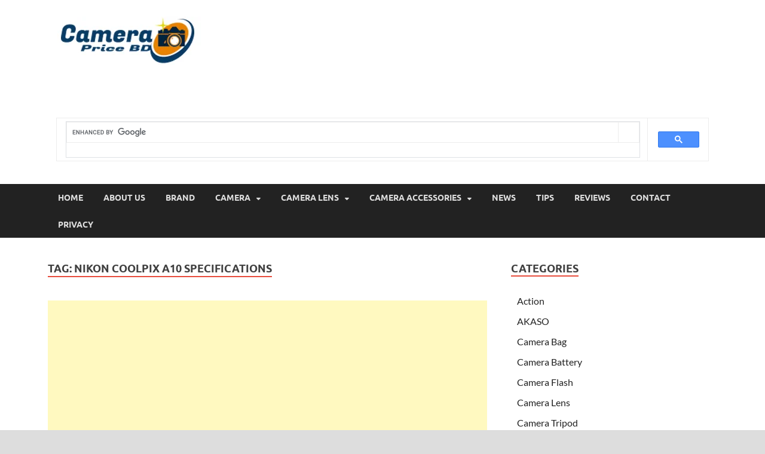

--- FILE ---
content_type: text/html; charset=UTF-8
request_url: https://www.camerapricebd.com/tag/nikon-coolpix-a10-specifications/
body_size: 16317
content:
<!DOCTYPE html><html lang="en-US"><head><meta charset="UTF-8"/>
<script>var __ezHttpConsent={setByCat:function(src,tagType,attributes,category,force,customSetScriptFn=null){var setScript=function(){if(force||window.ezTcfConsent[category]){if(typeof customSetScriptFn==='function'){customSetScriptFn();}else{var scriptElement=document.createElement(tagType);scriptElement.src=src;attributes.forEach(function(attr){for(var key in attr){if(attr.hasOwnProperty(key)){scriptElement.setAttribute(key,attr[key]);}}});var firstScript=document.getElementsByTagName(tagType)[0];firstScript.parentNode.insertBefore(scriptElement,firstScript);}}};if(force||(window.ezTcfConsent&&window.ezTcfConsent.loaded)){setScript();}else if(typeof getEzConsentData==="function"){getEzConsentData().then(function(ezTcfConsent){if(ezTcfConsent&&ezTcfConsent.loaded){setScript();}else{console.error("cannot get ez consent data");force=true;setScript();}});}else{force=true;setScript();console.error("getEzConsentData is not a function");}},};</script>
<script>var ezTcfConsent=window.ezTcfConsent?window.ezTcfConsent:{loaded:false,store_info:false,develop_and_improve_services:false,measure_ad_performance:false,measure_content_performance:false,select_basic_ads:false,create_ad_profile:false,select_personalized_ads:false,create_content_profile:false,select_personalized_content:false,understand_audiences:false,use_limited_data_to_select_content:false,};function getEzConsentData(){return new Promise(function(resolve){document.addEventListener("ezConsentEvent",function(event){var ezTcfConsent=event.detail.ezTcfConsent;resolve(ezTcfConsent);});});}</script>
<script>if(typeof _setEzCookies!=='function'){function _setEzCookies(ezConsentData){var cookies=window.ezCookieQueue;for(var i=0;i<cookies.length;i++){var cookie=cookies[i];if(ezConsentData&&ezConsentData.loaded&&ezConsentData[cookie.tcfCategory]){document.cookie=cookie.name+"="+cookie.value;}}}}
window.ezCookieQueue=window.ezCookieQueue||[];if(typeof addEzCookies!=='function'){function addEzCookies(arr){window.ezCookieQueue=[...window.ezCookieQueue,...arr];}}
addEzCookies([]);if(window.ezTcfConsent&&window.ezTcfConsent.loaded){_setEzCookies(window.ezTcfConsent);}else if(typeof getEzConsentData==="function"){getEzConsentData().then(function(ezTcfConsent){if(ezTcfConsent&&ezTcfConsent.loaded){_setEzCookies(window.ezTcfConsent);}else{console.error("cannot get ez consent data");_setEzCookies(window.ezTcfConsent);}});}else{console.error("getEzConsentData is not a function");_setEzCookies(window.ezTcfConsent);}</script>
<script data-ezscrex='false' data-cfasync='false' data-pagespeed-no-defer>var __ez=__ez||{};__ez.stms=Date.now();__ez.evt={};__ez.script={};__ez.ck=__ez.ck||{};__ez.template={};__ez.template.isOrig=true;window.__ezScriptHost="//www.ezojs.com";__ez.queue=__ez.queue||function(){var e=0,i=0,t=[],n=!1,o=[],r=[],s=!0,a=function(e,i,n,o,r,s,a){var l=arguments.length>7&&void 0!==arguments[7]?arguments[7]:window,d=this;this.name=e,this.funcName=i,this.parameters=null===n?null:w(n)?n:[n],this.isBlock=o,this.blockedBy=r,this.deleteWhenComplete=s,this.isError=!1,this.isComplete=!1,this.isInitialized=!1,this.proceedIfError=a,this.fWindow=l,this.isTimeDelay=!1,this.process=function(){f("... func = "+e),d.isInitialized=!0,d.isComplete=!0,f("... func.apply: "+e);var i=d.funcName.split("."),n=null,o=this.fWindow||window;i.length>3||(n=3===i.length?o[i[0]][i[1]][i[2]]:2===i.length?o[i[0]][i[1]]:o[d.funcName]),null!=n&&n.apply(null,this.parameters),!0===d.deleteWhenComplete&&delete t[e],!0===d.isBlock&&(f("----- F'D: "+d.name),m())}},l=function(e,i,t,n,o,r,s){var a=arguments.length>7&&void 0!==arguments[7]?arguments[7]:window,l=this;this.name=e,this.path=i,this.async=o,this.defer=r,this.isBlock=t,this.blockedBy=n,this.isInitialized=!1,this.isError=!1,this.isComplete=!1,this.proceedIfError=s,this.fWindow=a,this.isTimeDelay=!1,this.isPath=function(e){return"/"===e[0]&&"/"!==e[1]},this.getSrc=function(e){return void 0!==window.__ezScriptHost&&this.isPath(e)&&"banger.js"!==this.name?window.__ezScriptHost+e:e},this.process=function(){l.isInitialized=!0,f("... file = "+e);var i=this.fWindow?this.fWindow.document:document,t=i.createElement("script");t.src=this.getSrc(this.path),!0===o?t.async=!0:!0===r&&(t.defer=!0),t.onerror=function(){var e={url:window.location.href,name:l.name,path:l.path,user_agent:window.navigator.userAgent};"undefined"!=typeof _ezaq&&(e.pageview_id=_ezaq.page_view_id);var i=encodeURIComponent(JSON.stringify(e)),t=new XMLHttpRequest;t.open("GET","//g.ezoic.net/ezqlog?d="+i,!0),t.send(),f("----- ERR'D: "+l.name),l.isError=!0,!0===l.isBlock&&m()},t.onreadystatechange=t.onload=function(){var e=t.readyState;f("----- F'D: "+l.name),e&&!/loaded|complete/.test(e)||(l.isComplete=!0,!0===l.isBlock&&m())},i.getElementsByTagName("head")[0].appendChild(t)}},d=function(e,i){this.name=e,this.path="",this.async=!1,this.defer=!1,this.isBlock=!1,this.blockedBy=[],this.isInitialized=!0,this.isError=!1,this.isComplete=i,this.proceedIfError=!1,this.isTimeDelay=!1,this.process=function(){}};function c(e,i,n,s,a,d,c,u,f){var m=new l(e,i,n,s,a,d,c,f);!0===u?o[e]=m:r[e]=m,t[e]=m,h(m)}function h(e){!0!==u(e)&&0!=s&&e.process()}function u(e){if(!0===e.isTimeDelay&&!1===n)return f(e.name+" blocked = TIME DELAY!"),!0;if(w(e.blockedBy))for(var i=0;i<e.blockedBy.length;i++){var o=e.blockedBy[i];if(!1===t.hasOwnProperty(o))return f(e.name+" blocked = "+o),!0;if(!0===e.proceedIfError&&!0===t[o].isError)return!1;if(!1===t[o].isComplete)return f(e.name+" blocked = "+o),!0}return!1}function f(e){var i=window.location.href,t=new RegExp("[?&]ezq=([^&#]*)","i").exec(i);"1"===(t?t[1]:null)&&console.debug(e)}function m(){++e>200||(f("let's go"),p(o),p(r))}function p(e){for(var i in e)if(!1!==e.hasOwnProperty(i)){var t=e[i];!0===t.isComplete||u(t)||!0===t.isInitialized||!0===t.isError?!0===t.isError?f(t.name+": error"):!0===t.isComplete?f(t.name+": complete already"):!0===t.isInitialized&&f(t.name+": initialized already"):t.process()}}function w(e){return"[object Array]"==Object.prototype.toString.call(e)}return window.addEventListener("load",(function(){setTimeout((function(){n=!0,f("TDELAY -----"),m()}),5e3)}),!1),{addFile:c,addFileOnce:function(e,i,n,o,r,s,a,l,d){t[e]||c(e,i,n,o,r,s,a,l,d)},addDelayFile:function(e,i){var n=new l(e,i,!1,[],!1,!1,!0);n.isTimeDelay=!0,f(e+" ...  FILE! TDELAY"),r[e]=n,t[e]=n,h(n)},addFunc:function(e,n,s,l,d,c,u,f,m,p){!0===c&&(e=e+"_"+i++);var w=new a(e,n,s,l,d,u,f,p);!0===m?o[e]=w:r[e]=w,t[e]=w,h(w)},addDelayFunc:function(e,i,n){var o=new a(e,i,n,!1,[],!0,!0);o.isTimeDelay=!0,f(e+" ...  FUNCTION! TDELAY"),r[e]=o,t[e]=o,h(o)},items:t,processAll:m,setallowLoad:function(e){s=e},markLoaded:function(e){if(e&&0!==e.length){if(e in t){var i=t[e];!0===i.isComplete?f(i.name+" "+e+": error loaded duplicate"):(i.isComplete=!0,i.isInitialized=!0)}else t[e]=new d(e,!0);f("markLoaded dummyfile: "+t[e].name)}},logWhatsBlocked:function(){for(var e in t)!1!==t.hasOwnProperty(e)&&u(t[e])}}}();__ez.evt.add=function(e,t,n){e.addEventListener?e.addEventListener(t,n,!1):e.attachEvent?e.attachEvent("on"+t,n):e["on"+t]=n()},__ez.evt.remove=function(e,t,n){e.removeEventListener?e.removeEventListener(t,n,!1):e.detachEvent?e.detachEvent("on"+t,n):delete e["on"+t]};__ez.script.add=function(e){var t=document.createElement("script");t.src=e,t.async=!0,t.type="text/javascript",document.getElementsByTagName("head")[0].appendChild(t)};__ez.dot=__ez.dot||{};__ez.queue.addFileOnce('/detroitchicago/boise.js', '//go.ezodn.com/detroitchicago/boise.js?gcb=195-0&cb=5', true, [], true, false, true, false);__ez.queue.addFileOnce('/parsonsmaize/abilene.js', '//go.ezodn.com/parsonsmaize/abilene.js?gcb=195-0&cb=b20dfef28c', true, [], true, false, true, false);__ez.queue.addFileOnce('/parsonsmaize/mulvane.js', '//go.ezodn.com/parsonsmaize/mulvane.js?gcb=195-0&cb=e75e48eec0', true, ['/parsonsmaize/abilene.js'], true, false, true, false);__ez.queue.addFileOnce('/detroitchicago/birmingham.js', '//go.ezodn.com/detroitchicago/birmingham.js?gcb=195-0&cb=539c47377c', true, ['/parsonsmaize/abilene.js'], true, false, true, false);</script>
<script data-ezscrex="false" type="text/javascript" data-cfasync="false">window._ezaq = Object.assign({"ad_cache_level":0,"adpicker_placement_cnt":0,"ai_placeholder_cache_level":0,"ai_placeholder_placement_cnt":-1,"domain":"camerapricebd.com","domain_id":236456,"ezcache_level":0,"ezcache_skip_code":0,"has_bad_image":0,"has_bad_words":0,"is_sitespeed":0,"lt_cache_level":0,"response_size":43299,"response_size_orig":37436,"response_time_orig":0,"template_id":120,"url":"https://www.camerapricebd.com/tag/nikon-coolpix-a10-specifications/","word_count":0,"worst_bad_word_level":0}, typeof window._ezaq !== "undefined" ? window._ezaq : {});__ez.queue.markLoaded('ezaqBaseReady');</script>
<script type='text/javascript' data-ezscrex='false' data-cfasync='false'>
window.ezAnalyticsStatic = true;
window._ez_send_requests_through_ezoic = true;window.ezWp = true;
function analyticsAddScript(script) {
	var ezDynamic = document.createElement('script');
	ezDynamic.type = 'text/javascript';
	ezDynamic.innerHTML = script;
	document.head.appendChild(ezDynamic);
}
function getCookiesWithPrefix() {
    var allCookies = document.cookie.split(';');
    var cookiesWithPrefix = {};

    for (var i = 0; i < allCookies.length; i++) {
        var cookie = allCookies[i].trim();

        for (var j = 0; j < arguments.length; j++) {
            var prefix = arguments[j];
            if (cookie.indexOf(prefix) === 0) {
                var cookieParts = cookie.split('=');
                var cookieName = cookieParts[0];
                var cookieValue = cookieParts.slice(1).join('=');
                cookiesWithPrefix[cookieName] = decodeURIComponent(cookieValue);
                break; // Once matched, no need to check other prefixes
            }
        }
    }

    return cookiesWithPrefix;
}
function productAnalytics() {
	var d = {"dhh":"//go.ezodn.com","pr":[6],"omd5":"27d63d74b4f9f3dcb2a204584fb2de8d","nar":"risk score"};
	d.u = _ezaq.url;
	d.p = _ezaq.page_view_id;
	d.v = _ezaq.visit_uuid;
	d.ab = _ezaq.ab_test_id;
	d.e = JSON.stringify(_ezaq);
	d.ref = document.referrer;
	d.c = getCookiesWithPrefix('active_template', 'ez', 'lp_');
	if(typeof ez_utmParams !== 'undefined') {
		d.utm = ez_utmParams;
	}

	var dataText = JSON.stringify(d);
	var xhr = new XMLHttpRequest();
	xhr.open('POST','//g.ezoic.net/ezais/analytics?cb=1', true);
	xhr.onload = function () {
		if (xhr.status!=200) {
            return;
		}

        if(document.readyState !== 'loading') {
            analyticsAddScript(xhr.response);
            return;
        }

        var eventFunc = function() {
            if(document.readyState === 'loading') {
                return;
            }
            document.removeEventListener('readystatechange', eventFunc, false);
            analyticsAddScript(xhr.response);
        };

        document.addEventListener('readystatechange', eventFunc, false);
	};
	xhr.setRequestHeader('Content-Type','text/plain');
	xhr.send(dataText);
}
__ez.queue.addFunc("productAnalytics", "productAnalytics", null, true, ['ezaqBaseReady'], false, false, false, true);
</script><base href="https://www.camerapricebd.com/tag/nikon-coolpix-a10-specifications/"/>

<meta name="viewport" content="width=device-width, initial-scale=1"/>
<link rel="profile" href="http://gmpg.org/xfn/11"/>

<meta name="robots" content="index, follow, max-image-preview:large, max-snippet:-1, max-video-preview:-1"/>

<!-- Social Warfare v4.5.6 https://warfareplugins.com - BEGINNING OF OUTPUT -->
<style>
	@font-face {
		font-family: "sw-icon-font";
		src:url("https://www.camerapricebd.com/wp-content/plugins/social-warfare/assets/fonts/sw-icon-font.eot?ver=4.5.6");
		src:url("https://www.camerapricebd.com/wp-content/plugins/social-warfare/assets/fonts/sw-icon-font.eot?ver=4.5.6#iefix") format("embedded-opentype"),
		url("https://www.camerapricebd.com/wp-content/plugins/social-warfare/assets/fonts/sw-icon-font.woff?ver=4.5.6") format("woff"),
		url("https://www.camerapricebd.com/wp-content/plugins/social-warfare/assets/fonts/sw-icon-font.ttf?ver=4.5.6") format("truetype"),
		url("https://www.camerapricebd.com/wp-content/plugins/social-warfare/assets/fonts/sw-icon-font.svg?ver=4.5.6#1445203416") format("svg");
		font-weight: normal;
		font-style: normal;
		font-display:block;
	}
</style>
<!-- Social Warfare v4.5.6 https://warfareplugins.com - END OF OUTPUT -->


	<!-- This site is optimized with the Yoast SEO plugin v26.7 - https://yoast.com/wordpress/plugins/seo/ -->
	<title>Nikon COOLPIX A10 Specifications Archives - CameraPriceBD</title>
	<link rel="canonical" href="https://www.camerapricebd.com/tag/nikon-coolpix-a10-specifications/"/>
	<meta property="og:locale" content="en_US"/>
	<meta property="og:type" content="article"/>
	<meta property="og:title" content="Nikon COOLPIX A10 Specifications Archives - CameraPriceBD"/>
	<meta property="og:url" content="https://www.camerapricebd.com/tag/nikon-coolpix-a10-specifications/"/>
	<meta property="og:site_name" content="CameraPriceBD"/>
	<meta name="twitter:card" content="summary_large_image"/>
	<script type="application/ld+json" class="yoast-schema-graph">{"@context":"https://schema.org","@graph":[{"@type":"CollectionPage","@id":"https://www.camerapricebd.com/tag/nikon-coolpix-a10-specifications/","url":"https://www.camerapricebd.com/tag/nikon-coolpix-a10-specifications/","name":"Nikon COOLPIX A10 Specifications Archives - CameraPriceBD","isPartOf":{"@id":"https://www.camerapricebd.com/#website"},"primaryImageOfPage":{"@id":"https://www.camerapricebd.com/tag/nikon-coolpix-a10-specifications/#primaryimage"},"image":{"@id":"https://www.camerapricebd.com/tag/nikon-coolpix-a10-specifications/#primaryimage"},"thumbnailUrl":"https://www.camerapricebd.com/wp-content/uploads/2019/05/Nikon-COOLPIX-A10.jpg","breadcrumb":{"@id":"https://www.camerapricebd.com/tag/nikon-coolpix-a10-specifications/#breadcrumb"},"inLanguage":"en-US"},{"@type":"ImageObject","inLanguage":"en-US","@id":"https://www.camerapricebd.com/tag/nikon-coolpix-a10-specifications/#primaryimage","url":"https://www.camerapricebd.com/wp-content/uploads/2019/05/Nikon-COOLPIX-A10.jpg","contentUrl":"https://www.camerapricebd.com/wp-content/uploads/2019/05/Nikon-COOLPIX-A10.jpg","width":800,"height":400,"caption":"Nikon COOLPIX A10 Digital Camera"},{"@type":"BreadcrumbList","@id":"https://www.camerapricebd.com/tag/nikon-coolpix-a10-specifications/#breadcrumb","itemListElement":[{"@type":"ListItem","position":1,"name":"Home","item":"https://www.camerapricebd.com/"},{"@type":"ListItem","position":2,"name":"Nikon COOLPIX A10 Specifications"}]},{"@type":"WebSite","@id":"https://www.camerapricebd.com/#website","url":"https://www.camerapricebd.com/","name":"CameraPriceBD","description":"Camera Price in Bangladesh","publisher":{"@id":"https://www.camerapricebd.com/#organization"},"potentialAction":[{"@type":"SearchAction","target":{"@type":"EntryPoint","urlTemplate":"https://www.camerapricebd.com/?s={search_term_string}"},"query-input":{"@type":"PropertyValueSpecification","valueRequired":true,"valueName":"search_term_string"}}],"inLanguage":"en-US"},{"@type":"Organization","@id":"https://www.camerapricebd.com/#organization","name":"Camera Price BD","url":"https://www.camerapricebd.com/","logo":{"@type":"ImageObject","inLanguage":"en-US","@id":"https://www.camerapricebd.com/#/schema/logo/image/","url":"https://www.camerapricebd.com/wp-content/uploads/2020/04/Camera-Price-BD-Logo-Main.png","contentUrl":"https://www.camerapricebd.com/wp-content/uploads/2020/04/Camera-Price-BD-Logo-Main.png","width":399,"height":81,"caption":"Camera Price BD"},"image":{"@id":"https://www.camerapricebd.com/#/schema/logo/image/"},"sameAs":["https://web.facebook.com/CamerapriceBangladesh"]}]}</script>
	<!-- / Yoast SEO plugin. -->


<link rel="dns-prefetch" href="//push.aplu.io"/>
<link rel="alternate" type="application/rss+xml" title="CameraPriceBD » Stories Feed" href="https://www.camerapricebd.com/web-stories/feed/"/><style id="wp-img-auto-sizes-contain-inline-css" type="text/css">
img:is([sizes=auto i],[sizes^="auto," i]){contain-intrinsic-size:3000px 1500px}
/*# sourceURL=wp-img-auto-sizes-contain-inline-css */
</style>
<link rel="stylesheet" id="social-warfare-block-css-css" href="//www.camerapricebd.com/wp-content/plugins/social-warfare/assets/js/post-editor/dist/blocks.style.build.css?ver=6.9" type="text/css" media="all"/>
<style id="wp-block-library-inline-css" type="text/css">
:root{--wp-block-synced-color:#7a00df;--wp-block-synced-color--rgb:122,0,223;--wp-bound-block-color:var(--wp-block-synced-color);--wp-editor-canvas-background:#ddd;--wp-admin-theme-color:#007cba;--wp-admin-theme-color--rgb:0,124,186;--wp-admin-theme-color-darker-10:#006ba1;--wp-admin-theme-color-darker-10--rgb:0,107,160.5;--wp-admin-theme-color-darker-20:#005a87;--wp-admin-theme-color-darker-20--rgb:0,90,135;--wp-admin-border-width-focus:2px}@media (min-resolution:192dpi){:root{--wp-admin-border-width-focus:1.5px}}.wp-element-button{cursor:pointer}:root .has-very-light-gray-background-color{background-color:#eee}:root .has-very-dark-gray-background-color{background-color:#313131}:root .has-very-light-gray-color{color:#eee}:root .has-very-dark-gray-color{color:#313131}:root .has-vivid-green-cyan-to-vivid-cyan-blue-gradient-background{background:linear-gradient(135deg,#00d084,#0693e3)}:root .has-purple-crush-gradient-background{background:linear-gradient(135deg,#34e2e4,#4721fb 50%,#ab1dfe)}:root .has-hazy-dawn-gradient-background{background:linear-gradient(135deg,#faaca8,#dad0ec)}:root .has-subdued-olive-gradient-background{background:linear-gradient(135deg,#fafae1,#67a671)}:root .has-atomic-cream-gradient-background{background:linear-gradient(135deg,#fdd79a,#004a59)}:root .has-nightshade-gradient-background{background:linear-gradient(135deg,#330968,#31cdcf)}:root .has-midnight-gradient-background{background:linear-gradient(135deg,#020381,#2874fc)}:root{--wp--preset--font-size--normal:16px;--wp--preset--font-size--huge:42px}.has-regular-font-size{font-size:1em}.has-larger-font-size{font-size:2.625em}.has-normal-font-size{font-size:var(--wp--preset--font-size--normal)}.has-huge-font-size{font-size:var(--wp--preset--font-size--huge)}.has-text-align-center{text-align:center}.has-text-align-left{text-align:left}.has-text-align-right{text-align:right}.has-fit-text{white-space:nowrap!important}#end-resizable-editor-section{display:none}.aligncenter{clear:both}.items-justified-left{justify-content:flex-start}.items-justified-center{justify-content:center}.items-justified-right{justify-content:flex-end}.items-justified-space-between{justify-content:space-between}.screen-reader-text{border:0;clip-path:inset(50%);height:1px;margin:-1px;overflow:hidden;padding:0;position:absolute;width:1px;word-wrap:normal!important}.screen-reader-text:focus{background-color:#ddd;clip-path:none;color:#444;display:block;font-size:1em;height:auto;left:5px;line-height:normal;padding:15px 23px 14px;text-decoration:none;top:5px;width:auto;z-index:100000}html :where(.has-border-color){border-style:solid}html :where([style*=border-top-color]){border-top-style:solid}html :where([style*=border-right-color]){border-right-style:solid}html :where([style*=border-bottom-color]){border-bottom-style:solid}html :where([style*=border-left-color]){border-left-style:solid}html :where([style*=border-width]){border-style:solid}html :where([style*=border-top-width]){border-top-style:solid}html :where([style*=border-right-width]){border-right-style:solid}html :where([style*=border-bottom-width]){border-bottom-style:solid}html :where([style*=border-left-width]){border-left-style:solid}html :where(img[class*=wp-image-]){height:auto;max-width:100%}:where(figure){margin:0 0 1em}html :where(.is-position-sticky){--wp-admin--admin-bar--position-offset:var(--wp-admin--admin-bar--height,0px)}@media screen and (max-width:600px){html :where(.is-position-sticky){--wp-admin--admin-bar--position-offset:0px}}
/*wp_block_styles_on_demand_placeholder:696958b3dc91c*/
/*# sourceURL=wp-block-library-inline-css */
</style>
<style id="classic-theme-styles-inline-css" type="text/css">
/*! This file is auto-generated */
.wp-block-button__link{color:#fff;background-color:#32373c;border-radius:9999px;box-shadow:none;text-decoration:none;padding:calc(.667em + 2px) calc(1.333em + 2px);font-size:1.125em}.wp-block-file__button{background:#32373c;color:#fff;text-decoration:none}
/*# sourceURL=/wp-includes/css/classic-themes.min.css */
</style>
<link rel="stylesheet" id="social_warfare-css" href="//www.camerapricebd.com/wp-content/plugins/social-warfare/assets/css/style.min.css?ver=4.5.6" type="text/css" media="all"/>
<link rel="stylesheet" id="hitmag-fonts-css" href="//www.camerapricebd.com/wp-content/themes/hitmag/css/fonts.css" type="text/css" media="all"/>
<link rel="stylesheet" id="hitmag-font-awesome-css" href="//www.camerapricebd.com/wp-content/themes/hitmag/css/all.min.css?ver=6.5.1" type="text/css" media="all"/>
<link rel="stylesheet" id="hitmag-style-css" href="//www.camerapricebd.com/wp-content/themes/hitmag/style.css?ver=1.4.4" type="text/css" media="all"/>
<script type="text/javascript" src="//push.aplu.io/push-notify.js" id="aplu_push_notify-js"></script>
<script type="text/javascript" src="//www.camerapricebd.com/wp-includes/js/jquery/jquery.min.js?ver=3.7.1" id="jquery-core-js"></script>
<link rel="https://api.w.org/" href="https://www.camerapricebd.com/wp-json/"/><link rel="alternate" title="JSON" type="application/json" href="https://www.camerapricebd.com/wp-json/wp/v2/tags/297"/><!-- Global site tag (gtag.js) - Google Analytics -->
<script async="" src="https://www.googletagmanager.com/gtag/js?id=UA-84489974-9"></script>
<script>
  window.dataLayer = window.dataLayer || [];
  function gtag(){dataLayer.push(arguments);}
  gtag('js', new Date());

  gtag('config', 'UA-84489974-9');
</script>

<script async="" src="https://pagead2.googlesyndication.com/pagead/js/adsbygoogle.js?client=ca-pub-6589122667502738" crossorigin="anonymous"></script>

<script src="https://push.aplu.io/push-notify.js"></script>
		<script type="text/javascript">
				(function(c,l,a,r,i,t,y){
					c[a]=c[a]||function(){(c[a].q=c[a].q||[]).push(arguments)};t=l.createElement(r);t.async=1;
					t.src="https://www.clarity.ms/tag/"+i+"?ref=wordpress";y=l.getElementsByTagName(r)[0];y.parentNode.insertBefore(t,y);
				})(window, document, "clarity", "script", "g5d7x0p1ur");
		</script>
				<style type="text/css">
			
			button,
			input[type="button"],
			input[type="reset"],
			input[type="submit"] {
				background: #E74C3C;
			}

            .th-readmore {
                background: #E74C3C;
            }           

            a:hover {
                color: #E74C3C;
            } 

            .main-navigation a:hover {
                background-color: #E74C3C;
            }

            .main-navigation .current_page_item > a,
            .main-navigation .current-menu-item > a,
            .main-navigation .current_page_ancestor > a,
            .main-navigation .current-menu-ancestor > a {
                background-color: #E74C3C;
            }

            #main-nav-button:hover {
                background-color: #E74C3C;
            }

            .post-navigation .post-title:hover {
                color: #E74C3C;
            }

            .top-navigation a:hover {
                color: #E74C3C;
            }

            .top-navigation ul ul a:hover {
                background: #E74C3C;
            }

            #top-nav-button:hover {
                color: #E74C3C;
            }

            .responsive-mainnav li a:hover,
            .responsive-topnav li a:hover {
                background: #E74C3C;
            }

            #hm-search-form .search-form .search-submit {
                background-color: #E74C3C;
            }

            .nav-links .current {
                background: #E74C3C;
            }

            .is-style-hitmag-widget-title,
            .elementor-widget-container h5,
            .widgettitle,
            .widget-title {
                border-bottom: 2px solid #E74C3C;
            }

            .footer-widget-title {
                border-bottom: 2px solid #E74C3C;
            }

            .widget-area a:hover {
                color: #E74C3C;
            }

            .footer-widget-area .widget a:hover {
                color: #E74C3C;
            }

            .site-info a:hover {
                color: #E74C3C;
            }

            .wp-block-search .wp-block-search__button,
            .search-form .search-submit {
                background: #E74C3C;
            }

            .hmb-entry-title a:hover {
                color: #E74C3C;
            }

            .hmb-entry-meta a:hover,
            .hms-meta a:hover {
                color: #E74C3C;
            }

            .hms-title a:hover {
                color: #E74C3C;
            }

            .hmw-grid-post .post-title a:hover {
                color: #E74C3C;
            }

            .footer-widget-area .hmw-grid-post .post-title a:hover,
            .footer-widget-area .hmb-entry-title a:hover,
            .footer-widget-area .hms-title a:hover {
                color: #E74C3C;
            }

            .hm-tabs-wdt .ui-state-active {
                border-bottom: 2px solid #E74C3C;
            }

            a.hm-viewall {
                background: #E74C3C;
            }

            #hitmag-tags a,
            .widget_tag_cloud .tagcloud a {
                background: #E74C3C;
            }

            .site-title a {
                color: #E74C3C;
            }

            .hitmag-post .entry-title a:hover {
                color: #E74C3C;
            }

            .hitmag-post .entry-meta a:hover {
                color: #E74C3C;
            }

            .cat-links a {
                color: #E74C3C;
            }

            .hitmag-single .entry-meta a:hover {
                color: #E74C3C;
            }

            .hitmag-single .author a:hover {
                color: #E74C3C;
            }

            .hm-author-content .author-posts-link {
                color: #E74C3C;
            }

            .hm-tags-links a:hover {
                background: #E74C3C;
            }

            .hm-tagged {
                background: #E74C3C;
            }

            .hm-edit-link a.post-edit-link {
                background: #E74C3C;
            }

            .arc-page-title {
                border-bottom: 2px solid #E74C3C;
            }

            .srch-page-title {
                border-bottom: 2px solid #E74C3C;
            }

            .hm-slider-details .cat-links {
                background: #E74C3C;
            }

            .hm-rel-post .post-title a:hover {
                color: #E74C3C;
            }

            .comment-author a {
                color: #E74C3C;
            }

            .comment-metadata a:hover,
            .comment-metadata a:focus,
            .pingback .comment-edit-link:hover,
            .pingback .comment-edit-link:focus {
                color: #E74C3C;
            }

            .comment-reply-link:hover,
            .comment-reply-link:focus {
                background: #E74C3C;
            }

            .required {
                color: #E74C3C;
            }

            blockquote {
                border-left: 3px solid #E74C3C;
            }

            .comment-reply-title small a:before {
                color: #E74C3C;
            }
            
            .woocommerce ul.products li.product h3:hover,
            .woocommerce-widget-area ul li a:hover,
            .woocommerce-loop-product__title:hover {
                color: #E74C3C;
            }

            .woocommerce-product-search input[type="submit"],
            .woocommerce #respond input#submit, 
            .woocommerce a.button, 
            .woocommerce button.button, 
            .woocommerce input.button,
            .woocommerce nav.woocommerce-pagination ul li a:focus,
            .woocommerce nav.woocommerce-pagination ul li a:hover,
            .woocommerce nav.woocommerce-pagination ul li span.current,
            .woocommerce span.onsale,
            .woocommerce-widget-area .widget-title,
            .woocommerce #respond input#submit.alt,
            .woocommerce a.button.alt,
            .woocommerce button.button.alt,
            .woocommerce input.button.alt {
                background: #E74C3C;
            }
            
            .wp-block-quote,
            .wp-block-quote:not(.is-large):not(.is-style-large) {
                border-left: 3px solid #E74C3C;
            }		</style>
		<style type="text/css">

			.site-title a,
		.site-description {
			position: absolute;
			clip: rect(1px, 1px, 1px, 1px);
		}

	
	</style>
	<link rel="icon" href="https://www.camerapricebd.com/wp-content/uploads/2020/04/cropped-camerapricebdicon-32x32.jpg" sizes="32x32"/>
<link rel="icon" href="https://www.camerapricebd.com/wp-content/uploads/2020/04/cropped-camerapricebdicon-192x192.jpg" sizes="192x192"/>
<link rel="apple-touch-icon" href="https://www.camerapricebd.com/wp-content/uploads/2020/04/cropped-camerapricebdicon-180x180.jpg"/>
<meta name="msapplication-TileImage" content="https://www.camerapricebd.com/wp-content/uploads/2020/04/cropped-camerapricebdicon-270x270.jpg"/>
<style id="kirki-inline-styles"></style><script type='text/javascript'>
var ezoTemplate = 'old_site_noads';
var ezouid = '1';
var ezoFormfactor = '1';
</script><script data-ezscrex="false" type='text/javascript'>
var soc_app_id = '0';
var did = 236456;
var ezdomain = 'camerapricebd.com';
var ezoicSearchable = 1;
</script></head>

<body class="archive tag tag-nikon-coolpix-a10-specifications tag-297 wp-custom-logo wp-embed-responsive wp-theme-hitmag hitmag-full-width hfeed th-right-sidebar">



<div id="page" class="site hitmag-wrapper">
	<a class="skip-link screen-reader-text" href="#content">Skip to content</a>

	
	<header id="masthead" class="site-header" role="banner">

		
		
		<div class="header-main-area ">
			<div class="hm-container">
			<div class="site-branding">
				<div class="site-branding-content">
					<div class="hm-logo">
						<a href="https://www.camerapricebd.com/" class="custom-logo-link" rel="home"><img width="353" height="81" src="https://www.camerapricebd.com/wp-content/uploads/2019/06/cropped-Camera-Price-BD-Logo.png" class="custom-logo" alt="CameraPriceBD" decoding="async" srcset="https://www.camerapricebd.com/wp-content/uploads/2019/06/cropped-Camera-Price-BD-Logo.png 353w, https://www.camerapricebd.com/wp-content/uploads/2019/06/cropped-Camera-Price-BD-Logo-300x69.png 300w, https://www.camerapricebd.com/wp-content/uploads/2019/06/cropped-Camera-Price-BD-Logo-348x81.png 348w" sizes="(max-width: 353px) 100vw, 353px"/></a>					</div><!-- .hm-logo -->

					<div class="hm-site-title">
													<p class="site-title"><a href="https://www.camerapricebd.com/" rel="home">CameraPriceBD</a></p>
													<p class="site-description">Camera Price in Bangladesh</p>
											</div><!-- .hm-site-title -->
				</div><!-- .site-branding-content -->
			</div><!-- .site-branding -->

			
			<div class="hm-header-sidebar"><aside id="block-14" class="widget widget_block"></aside><aside id="block-15" class="widget widget_block"><script async="" src="https://cse.google.com/cse.js?cx=93db80f063f764909">
</script>
<div class="gcse-search"></div></aside></div>			</div><!-- .hm-container -->
		</div><!-- .header-main-area -->

		
		<div class="hm-nav-container">
			<nav id="site-navigation" class="main-navigation" role="navigation">
				<div class="hm-container">
					<div class="menu-my_menu-container"><ul id="primary-menu" class="menu"><li id="menu-item-16" class="menu-item menu-item-type-custom menu-item-object-custom menu-item-home menu-item-16"><a href="https://www.camerapricebd.com/">Home</a></li>
<li id="menu-item-17" class="menu-item menu-item-type-post_type menu-item-object-page menu-item-17"><a href="https://www.camerapricebd.com/about/">About Us</a></li>
<li id="menu-item-118" class="menu-item menu-item-type-post_type menu-item-object-page menu-item-118"><a href="https://www.camerapricebd.com/brand/">Brand</a></li>
<li id="menu-item-1511" class="menu-item menu-item-type-custom menu-item-object-custom menu-item-has-children menu-item-1511"><a href="#">Camera</a>
<ul class="sub-menu">
	<li id="menu-item-1512" class="menu-item menu-item-type-taxonomy menu-item-object-category menu-item-1512"><a href="https://www.camerapricebd.com/category/digital-camera/">Digital Camera</a></li>
	<li id="menu-item-1514" class="menu-item menu-item-type-taxonomy menu-item-object-category menu-item-1514"><a href="https://www.camerapricebd.com/category/dslr/">DSLR</a></li>
	<li id="menu-item-1515" class="menu-item menu-item-type-taxonomy menu-item-object-category menu-item-1515"><a href="https://www.camerapricebd.com/category/mirrorless/">Mirrorless</a></li>
	<li id="menu-item-1513" class="menu-item menu-item-type-taxonomy menu-item-object-category menu-item-1513"><a href="https://www.camerapricebd.com/category/point-and-shoot/">Point and Shoot</a></li>
</ul>
</li>
<li id="menu-item-674" class="menu-item menu-item-type-taxonomy menu-item-object-category menu-item-has-children menu-item-674"><a href="https://www.camerapricebd.com/category/camera-lens/">Camera Lens</a>
<ul class="sub-menu">
	<li id="menu-item-672" class="menu-item menu-item-type-taxonomy menu-item-object-category menu-item-672"><a href="https://www.camerapricebd.com/category/prime-lens/">Prime Lens</a></li>
	<li id="menu-item-673" class="menu-item menu-item-type-taxonomy menu-item-object-category menu-item-673"><a href="https://www.camerapricebd.com/category/zoom-lens/">Zoom Lens</a></li>
	<li id="menu-item-1714" class="menu-item menu-item-type-taxonomy menu-item-object-category menu-item-1714"><a href="https://www.camerapricebd.com/category/wide-angle-lens/">Wide Angle Lens</a></li>
</ul>
</li>
<li id="menu-item-720" class="menu-item menu-item-type-custom menu-item-object-custom menu-item-has-children menu-item-720"><a href="#">Camera Accessories</a>
<ul class="sub-menu">
	<li id="menu-item-714" class="menu-item menu-item-type-taxonomy menu-item-object-category menu-item-714"><a href="https://www.camerapricebd.com/category/camera-bag/">Camera Bag</a></li>
	<li id="menu-item-717" class="menu-item menu-item-type-taxonomy menu-item-object-category menu-item-717"><a href="https://www.camerapricebd.com/category/camera-lens/">Camera Lens</a></li>
	<li id="menu-item-715" class="menu-item menu-item-type-taxonomy menu-item-object-category menu-item-715"><a href="https://www.camerapricebd.com/category/camera-battery/">Camera Battery</a></li>
	<li id="menu-item-716" class="menu-item menu-item-type-taxonomy menu-item-object-category menu-item-716"><a href="https://www.camerapricebd.com/category/camera-flash/">Camera Flash</a></li>
	<li id="menu-item-718" class="menu-item menu-item-type-taxonomy menu-item-object-category menu-item-718"><a href="https://www.camerapricebd.com/category/camera-tripod/">Camera Tripod</a></li>
	<li id="menu-item-719" class="menu-item menu-item-type-taxonomy menu-item-object-category menu-item-719"><a href="https://www.camerapricebd.com/category/memory-card/">Memory Card</a></li>
</ul>
</li>
<li id="menu-item-135" class="menu-item menu-item-type-taxonomy menu-item-object-category menu-item-135"><a href="https://www.camerapricebd.com/category/news/">News</a></li>
<li id="menu-item-2291" class="menu-item menu-item-type-taxonomy menu-item-object-category menu-item-2291"><a href="https://www.camerapricebd.com/category/tips/">Tips</a></li>
<li id="menu-item-136" class="menu-item menu-item-type-taxonomy menu-item-object-category menu-item-136"><a href="https://www.camerapricebd.com/category/reviews/">Reviews</a></li>
<li id="menu-item-18" class="menu-item menu-item-type-post_type menu-item-object-page menu-item-18"><a href="https://www.camerapricebd.com/contact/">Contact</a></li>
<li id="menu-item-436" class="menu-item menu-item-type-post_type menu-item-object-page menu-item-436"><a href="https://www.camerapricebd.com/privacy/">Privacy</a></li>
</ul></div>					
									</div><!-- .hm-container -->
			</nav><!-- #site-navigation -->
			<div class="hm-nwrap">
								<a href="#" class="navbutton" id="main-nav-button">
					<span class="main-nav-btn-lbl">Main Menu</span>				</a>
			</div>
			<div class="responsive-mainnav"></div>
		</div><!-- .hm-nav-container -->

		
	</header><!-- #masthead -->

	
	<div id="content" class="site-content">
		<div class="hm-container">

<div id="primary" class="content-area">
	<main id="main" class="site-main" role="main">

	
	
	
			<header class="page-header">
				<h1 class="page-title arc-page-title">Tag: <span>Nikon COOLPIX A10 Specifications</span></h1>			</header><!-- .page-header -->

			<div class="posts-wrap th-grid-2"><div class="code-block code-block-1" style="margin: 8px auto; text-align: center; display: block; clear: both;">
<script async="" src="https://pagead2.googlesyndication.com/pagead/js/adsbygoogle.js?client=ca-pub-6589122667502738" crossorigin="anonymous"></script>
<!-- Camera Head -->
<ins class="adsbygoogle" style="display:block" data-ad-client="ca-pub-6589122667502738" data-ad-slot="7276102558" data-ad-format="auto" data-full-width-responsive="true"></ins>
<script>
     (adsbygoogle = window.adsbygoogle || []).push({});
</script></div>

<article id="post-736" class="hitmag-post post-736 post type-post status-publish format-standard has-post-thumbnail hentry category-digital-camera category-nikon category-point-and-shoot tag-nikon-coolpix-a10-price-in-bd tag-nikon-coolpix-a10-specifications">

		
			<a href="https://www.camerapricebd.com/nikon-coolpix-a10/" title="Nikon COOLPIX A10 Digital Camera">
			<div class="archive-thumb">
			<img width="348" height="215" src="https://www.camerapricebd.com/wp-content/uploads/2019/05/Nikon-COOLPIX-A10-348x215.jpg" class="attachment-hitmag-grid size-hitmag-grid wp-post-image" alt="Nikon COOLPIX A10 Digital Camera" decoding="async" fetchpriority="high"/>			</div><!-- .archive-thumb -->
		</a>
		
	<div class="archive-content">

		
		<header class="entry-header">
			<div class="cat-links"><a href="https://www.camerapricebd.com/category/digital-camera/" rel="category tag">Digital Camera</a> / <a href="https://www.camerapricebd.com/category/nikon/" rel="category tag">Nikon</a> / <a href="https://www.camerapricebd.com/category/point-and-shoot/" rel="category tag">Point and Shoot</a></div><h3 class="entry-title"><a href="https://www.camerapricebd.com/nikon-coolpix-a10/" rel="bookmark">Nikon COOLPIX A10 Digital Camera</a></h3>			<div class="entry-meta">
							</div><!-- .entry-meta -->
					</header><!-- .entry-header -->

		<div class="entry-summary">
			<p>Nikon COOLPIX A10 Digital Camera, Creating beautiful memories of your … </p>
					<a href="https://www.camerapricebd.com/nikon-coolpix-a10/" class="th-readmore"><span class="screen-reader-text">Nikon COOLPIX A10 Digital Camera</span> Read More</a>
				
		</div><!-- .entry-summary -->
		
	</div><!-- .archive-content -->

	
</article><!-- #post-## --></div><!-- .posts-wrap -->
		
	</main><!-- #main -->
</div><!-- #primary -->


<aside id="secondary" class="widget-area" role="complementary">

	
	<ins class="ezoic-adpos-sidebar" style="display:none !important;visibility:hidden !important;height:0 !important;width:0 !important;" data-loc="top"></ins><section id="block-8" class="widget widget_block">
<div class="wp-block-group is-nowrap is-layout-flex wp-container-core-group-is-layout-ad2f72ca wp-block-group-is-layout-flex"><div class="widget widget_categories"><h2 class="widgettitle">Categories</h2>
			<ul>
					<li class="cat-item cat-item-180"><a href="https://www.camerapricebd.com/category/action/">Action</a>
</li>
	<li class="cat-item cat-item-582"><a href="https://www.camerapricebd.com/category/akaso/">AKASO</a>
</li>
	<li class="cat-item cat-item-295"><a href="https://www.camerapricebd.com/category/camera-bag/">Camera Bag</a>
</li>
	<li class="cat-item cat-item-292"><a href="https://www.camerapricebd.com/category/camera-battery/">Camera Battery</a>
</li>
	<li class="cat-item cat-item-291"><a href="https://www.camerapricebd.com/category/camera-flash/">Camera Flash</a>
</li>
	<li class="cat-item cat-item-147"><a href="https://www.camerapricebd.com/category/camera-lens/">Camera Lens</a>
</li>
	<li class="cat-item cat-item-294"><a href="https://www.camerapricebd.com/category/camera-tripod/">Camera Tripod</a>
</li>
	<li class="cat-item cat-item-7"><a href="https://www.camerapricebd.com/category/canon/">Canon</a>
</li>
	<li class="cat-item cat-item-549"><a href="https://www.camerapricebd.com/category/cc-camera/">CC Camera</a>
</li>
	<li class="cat-item cat-item-550"><a href="https://www.camerapricebd.com/category/dahua/">Dahua</a>
</li>
	<li class="cat-item cat-item-3"><a href="https://www.camerapricebd.com/category/digital-camera/">Digital Camera</a>
</li>
	<li class="cat-item cat-item-572"><a href="https://www.camerapricebd.com/category/dji/">DJI</a>
</li>
	<li class="cat-item cat-item-573"><a href="https://www.camerapricebd.com/category/drone/">Drone</a>
</li>
	<li class="cat-item cat-item-52"><a href="https://www.camerapricebd.com/category/dslr/">DSLR</a>
</li>
	<li class="cat-item cat-item-37"><a href="https://www.camerapricebd.com/category/eken/">Eken</a>
</li>
	<li class="cat-item cat-item-88"><a href="https://www.camerapricebd.com/category/fujifilm/">Fujifilm</a>
</li>
	<li class="cat-item cat-item-571"><a href="https://www.camerapricebd.com/category/gopro/">GoPro</a>
</li>
	<li class="cat-item cat-item-568"><a href="https://www.camerapricebd.com/category/hikvision/">Hikvision</a>
</li>
	<li class="cat-item cat-item-566"><a href="https://www.camerapricebd.com/category/ip-camera/">IP Camera</a>
</li>
	<li class="cat-item cat-item-551"><a href="https://www.camerapricebd.com/category/jovision/">Jovision</a>
</li>
	<li class="cat-item cat-item-293"><a href="https://www.camerapricebd.com/category/memory-card/">Memory Card</a>
</li>
	<li class="cat-item cat-item-127"><a href="https://www.camerapricebd.com/category/mirrorless/">Mirrorless</a>
</li>
	<li class="cat-item cat-item-50"><a href="https://www.camerapricebd.com/category/news/">News</a>
</li>
	<li class="cat-item cat-item-17"><a href="https://www.camerapricebd.com/category/nikon/">Nikon</a>
</li>
	<li class="cat-item cat-item-354"><a href="https://www.camerapricebd.com/category/panasonic/">Panasonic</a>
</li>
	<li class="cat-item cat-item-67"><a href="https://www.camerapricebd.com/category/point-and-shoot/">Point and Shoot</a>
</li>
	<li class="cat-item cat-item-268"><a href="https://www.camerapricebd.com/category/prime-lens/">Prime Lens</a>
</li>
	<li class="cat-item cat-item-49"><a href="https://www.camerapricebd.com/category/reviews/">Reviews</a>
</li>
	<li class="cat-item cat-item-76"><a href="https://www.camerapricebd.com/category/samsung/">Samsung</a>
</li>
	<li class="cat-item cat-item-57"><a href="https://www.camerapricebd.com/category/semi-dslr/">Semi DSLR</a>
</li>
	<li class="cat-item cat-item-269"><a href="https://www.camerapricebd.com/category/sjcam/">SJCAM</a>
</li>
	<li class="cat-item cat-item-584"><a href="https://www.camerapricebd.com/category/smartphone/">Smartphone</a>
</li>
	<li class="cat-item cat-item-12"><a href="https://www.camerapricebd.com/category/sony/">Sony</a>
</li>
	<li class="cat-item cat-item-593"><a href="https://www.camerapricebd.com/category/tips/">Tips</a>
</li>
	<li class="cat-item cat-item-532"><a href="https://www.camerapricebd.com/category/video-camera/">Video Camera</a>
</li>
	<li class="cat-item cat-item-570"><a href="https://www.camerapricebd.com/category/wide-angle-lens/">Wide Angle Lens</a>
</li>
	<li class="cat-item cat-item-267"><a href="https://www.camerapricebd.com/category/zoom-lens/">Zoom Lens</a>
</li>
			</ul>

			</div></div>
</section><ins class="ezoic-adpos-sidebar" style="display:none !important;visibility:hidden !important;height:0 !important;width:0 !important;" data-loc="middle"></ins><ins class="ezoic-adpos-sidebar" style="display:none !important;visibility:hidden !important;height:0 !important;width:0 !important;" data-loc="bottom"></ins>
	
</aside><!-- #secondary -->	</div><!-- .hm-container -->
	</div><!-- #content -->

	
	<footer id="colophon" class="site-footer" role="contentinfo">
		<div class="hm-container">

			
			<div class="footer-widget-area">
				<div class="footer-sidebar" role="complementary">
											
									</div><!-- .footer-sidebar -->
		
				<div class="footer-sidebar" role="complementary">
					<aside id="pages-3" class="widget widget_pages"><h4 class="footer-widget-title">Pages</h4>
			<ul>
				<li class="page_item page-item-8"><a href="https://www.camerapricebd.com/about/">About Us</a></li>
<li class="page_item page-item-109"><a href="https://www.camerapricebd.com/brand/">Brand</a></li>
<li class="page_item page-item-14"><a href="https://www.camerapricebd.com/contact/">Contact</a></li>
<li class="page_item page-item-998"><a href="https://www.camerapricebd.com/home/">Home</a></li>
<li class="page_item page-item-12"><a href="https://www.camerapricebd.com/privacy/">Privacy</a></li>
<li class="page_item page-item-10"><a href="https://www.camerapricebd.com/terms/">Terms and Conditions</a></li>
			</ul>

			</aside>				</div><!-- .footer-sidebar -->		

				<div class="footer-sidebar" role="complementary">
					
									</div><!-- .footer-sidebar -->			
			</div><!-- .footer-widget-area -->

			
		</div><!-- .hm-container -->

		<div class="site-info">
			<div class="hm-container">
				<div class="site-info-owner">
					Copyright © 2026 <a href="https://www.camerapricebd.com/" title="CameraPriceBD">CameraPriceBD</a>.				</div>			
				<div class="site-info-designer">
					Powered by <a href="https://wordpress.org" target="_blank" title="WordPress">WordPress</a> and <a href="https://themezhut.com/themes/hitmag/" target="_blank" title="HitMag WordPress Theme">HitMag</a>.				</div>
			</div><!-- .hm-container -->
		</div><!-- .site-info -->
	</footer><!-- #colophon -->

	
</div><!-- #page -->


<script type="speculationrules">
{"prefetch":[{"source":"document","where":{"and":[{"href_matches":"/*"},{"not":{"href_matches":["/wp-*.php","/wp-admin/*","/wp-content/uploads/*","/wp-content/*","/wp-content/plugins/*","/wp-content/themes/hitmag/*","/*\\?(.+)"]}},{"not":{"selector_matches":"a[rel~=\"nofollow\"]"}},{"not":{"selector_matches":".no-prefetch, .no-prefetch a"}}]},"eagerness":"conservative"}]}
</script>
<script type="text/javascript" id="social_warfare_script-js-extra">
/* <![CDATA[ */
var socialWarfare = {"addons":[],"post_id":"736","variables":{"emphasizeIcons":false,"powered_by_toggle":false,"affiliate_link":"https://warfareplugins.com"},"floatBeforeContent":""};
//# sourceURL=social_warfare_script-js-extra
/* ]]> */
</script>
<script type="text/javascript" src="//www.camerapricebd.com/wp-content/plugins/social-warfare/assets/js/script.min.js?ver=4.5.6" id="social_warfare_script-js"></script>
<script type="text/javascript" src="//www.camerapricebd.com/wp-content/themes/hitmag/js/navigation.js?ver=1.4.4" id="hitmag-navigation-js"></script>
<script type="text/javascript" src="//www.camerapricebd.com/wp-content/themes/hitmag/js/skip-link-focus-fix.js?ver=1.4.4" id="hitmag-skip-link-focus-fix-js"></script>
<script type="text/javascript" src="//www.camerapricebd.com/wp-content/themes/hitmag/js/scripts.js?ver=1.4.4" id="hitmag-scripts-js"></script>
<script type="text/javascript"> var swp_nonce = "9efa8c5577";function parentIsEvil() { var html = null; try { var doc = top.location.pathname; } catch(err){ }; if(typeof doc === "undefined") { return true } else { return false }; }; if (parentIsEvil()) { top.location = self.location.href; };var url = "https://www.camerapricebd.com/nikon-coolpix-a10/";if(url.indexOf("stfi.re") != -1) { var canonical = ""; var links = document.getElementsByTagName("link"); for (var i = 0; i &lt; links.length; i ++) { if (links[i].getAttribute(&quot;rel&quot;) === &quot;canonical&quot;) { canonical = links[i].getAttribute(&quot;href&quot;)}}; canonical = canonical.replace(&quot;?sfr=1&quot;, &quot;&quot;);top.location = canonical; console.log(canonical);};var swpFloatBeforeContent = false; var swp_ajax_url = &quot;https://www.camerapricebd.com/wp-admin/admin-ajax.php&quot;;var swpClickTracking = false;</script>
<script data-cfasync="false">function _emitEzConsentEvent(){var customEvent=new CustomEvent("ezConsentEvent",{detail:{ezTcfConsent:window.ezTcfConsent},bubbles:true,cancelable:true,});document.dispatchEvent(customEvent);}
(function(window,document){function _setAllEzConsentTrue(){window.ezTcfConsent.loaded=true;window.ezTcfConsent.store_info=true;window.ezTcfConsent.develop_and_improve_services=true;window.ezTcfConsent.measure_ad_performance=true;window.ezTcfConsent.measure_content_performance=true;window.ezTcfConsent.select_basic_ads=true;window.ezTcfConsent.create_ad_profile=true;window.ezTcfConsent.select_personalized_ads=true;window.ezTcfConsent.create_content_profile=true;window.ezTcfConsent.select_personalized_content=true;window.ezTcfConsent.understand_audiences=true;window.ezTcfConsent.use_limited_data_to_select_content=true;window.ezTcfConsent.select_personalized_content=true;}
function _clearEzConsentCookie(){document.cookie="ezCMPCookieConsent=tcf2;Domain=.camerapricebd.com;Path=/;expires=Thu, 01 Jan 1970 00:00:00 GMT";}
_clearEzConsentCookie();if(typeof window.__tcfapi!=="undefined"){window.ezgconsent=false;var amazonHasRun=false;function _ezAllowed(tcdata,purpose){return(tcdata.purpose.consents[purpose]||tcdata.purpose.legitimateInterests[purpose]);}
function _handleConsentDecision(tcdata){window.ezTcfConsent.loaded=true;if(!tcdata.vendor.consents["347"]&&!tcdata.vendor.legitimateInterests["347"]){window._emitEzConsentEvent();return;}
window.ezTcfConsent.store_info=_ezAllowed(tcdata,"1");window.ezTcfConsent.develop_and_improve_services=_ezAllowed(tcdata,"10");window.ezTcfConsent.measure_content_performance=_ezAllowed(tcdata,"8");window.ezTcfConsent.select_basic_ads=_ezAllowed(tcdata,"2");window.ezTcfConsent.create_ad_profile=_ezAllowed(tcdata,"3");window.ezTcfConsent.select_personalized_ads=_ezAllowed(tcdata,"4");window.ezTcfConsent.create_content_profile=_ezAllowed(tcdata,"5");window.ezTcfConsent.measure_ad_performance=_ezAllowed(tcdata,"7");window.ezTcfConsent.use_limited_data_to_select_content=_ezAllowed(tcdata,"11");window.ezTcfConsent.select_personalized_content=_ezAllowed(tcdata,"6");window.ezTcfConsent.understand_audiences=_ezAllowed(tcdata,"9");window._emitEzConsentEvent();}
function _handleGoogleConsentV2(tcdata){if(!tcdata||!tcdata.purpose||!tcdata.purpose.consents){return;}
var googConsentV2={};if(tcdata.purpose.consents[1]){googConsentV2.ad_storage='granted';googConsentV2.analytics_storage='granted';}
if(tcdata.purpose.consents[3]&&tcdata.purpose.consents[4]){googConsentV2.ad_personalization='granted';}
if(tcdata.purpose.consents[1]&&tcdata.purpose.consents[7]){googConsentV2.ad_user_data='granted';}
if(googConsentV2.analytics_storage=='denied'){gtag('set','url_passthrough',true);}
gtag('consent','update',googConsentV2);}
__tcfapi("addEventListener",2,function(tcdata,success){if(!success||!tcdata){window._emitEzConsentEvent();return;}
if(!tcdata.gdprApplies){_setAllEzConsentTrue();window._emitEzConsentEvent();return;}
if(tcdata.eventStatus==="useractioncomplete"||tcdata.eventStatus==="tcloaded"){if(typeof gtag!='undefined'){_handleGoogleConsentV2(tcdata);}
_handleConsentDecision(tcdata);if(tcdata.purpose.consents["1"]===true&&tcdata.vendor.consents["755"]!==false){window.ezgconsent=true;(adsbygoogle=window.adsbygoogle||[]).pauseAdRequests=0;}
if(window.__ezconsent){__ezconsent.setEzoicConsentSettings(ezConsentCategories);}
__tcfapi("removeEventListener",2,function(success){return null;},tcdata.listenerId);if(!(tcdata.purpose.consents["1"]===true&&_ezAllowed(tcdata,"2")&&_ezAllowed(tcdata,"3")&&_ezAllowed(tcdata,"4"))){if(typeof __ez=="object"&&typeof __ez.bit=="object"&&typeof window["_ezaq"]=="object"&&typeof window["_ezaq"]["page_view_id"]=="string"){__ez.bit.Add(window["_ezaq"]["page_view_id"],[new __ezDotData("non_personalized_ads",true),]);}}}});}else{_setAllEzConsentTrue();window._emitEzConsentEvent();}})(window,document);</script></body></html>

--- FILE ---
content_type: text/html; charset=utf-8
request_url: https://www.google.com/recaptcha/api2/aframe
body_size: 113
content:
<!DOCTYPE HTML><html><head><meta http-equiv="content-type" content="text/html; charset=UTF-8"></head><body><script nonce="tEU1H3ybcrH8LYVocjqKZg">/** Anti-fraud and anti-abuse applications only. See google.com/recaptcha */ try{var clients={'sodar':'https://pagead2.googlesyndication.com/pagead/sodar?'};window.addEventListener("message",function(a){try{if(a.source===window.parent){var b=JSON.parse(a.data);var c=clients[b['id']];if(c){var d=document.createElement('img');d.src=c+b['params']+'&rc='+(localStorage.getItem("rc::a")?sessionStorage.getItem("rc::b"):"");window.document.body.appendChild(d);sessionStorage.setItem("rc::e",parseInt(sessionStorage.getItem("rc::e")||0)+1);localStorage.setItem("rc::h",'1768511673687');}}}catch(b){}});window.parent.postMessage("_grecaptcha_ready", "*");}catch(b){}</script></body></html>